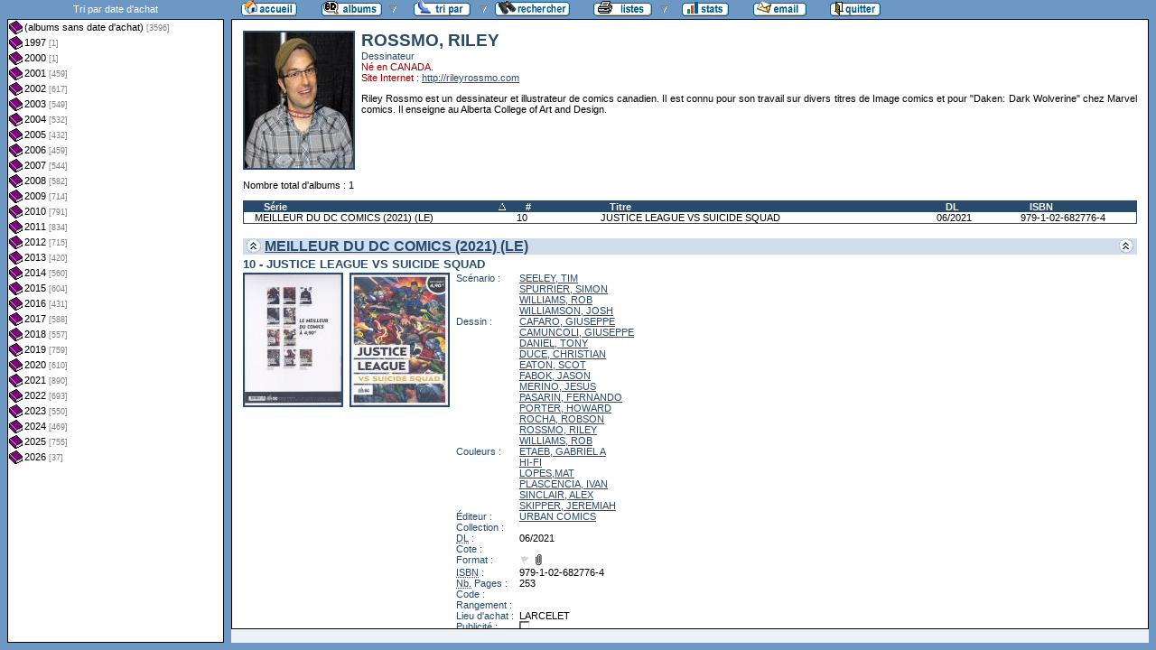

--- FILE ---
content_type: text/html
request_url: http://flechebragarde.ddns.net/bd/auteur.php?coll=albums&idauteur=7282&liste=dt-achat
body_size: 12848
content:
		<!DOCTYPE html PUBLIC "-//W3C//DTD HTML 4.01 Transitional//EN">
<html>
<head>
  <meta http-equiv="content-type" content="text/html; charset=ISO-8859-1">
  <title>BD Gest' &amp; BDGWeb - Détails pour l'auteur</title>
  <link rel="stylesheet" type="text/css" href="bdgweb.php">
  <link rel="stylesheet" type="text/css" media="print" href="print.css">
  <style type="text/css">
  .bouton span {
    display: none;
  }
  .principal {
  bottom: 23px;
  height: expression(document.body.clientHeight - 23 - 21 + "px");
}
#baspage {
  height: 15px;
}

  </style>
</head>
<body>
<!-- *************************************************** -->
<!-- * Page générée par BDGWeb 1.8.1 le 21/07/07 10:41 * -->
<!-- *************************************************** -->

<ul id="menu" class="bouton">
  <li class="narrow"><a href="index.php?coll=albums"><img src="images/bt_accueil.gif"
    width="62" height="18" alt="Accueil" title="Retour à l'accueil"
    ><span>[Accueil]</span></a></li>
  <li class="sub"><img src="images/bt_albums.gif" width="67" height="18" alt="Ma collection"><span>[Ma collection]</span>    <ul>
      <li><a href="index.php?coll=dedicace"><img src="images/bt_dedicaces.gif"
        width="76" height="18" alt="Dédicaces" title="Afficher les Dédicaces"
        ><span>[Dédicaces]</span></a></li>
      <li><a href="index.php?coll=parabd"><img src="images/bt_parabd.gif"
        width="69" height="18" alt="Para-BD" title="Afficher les Para-BD"
        ><span>[Para-BD]</span></a></li>
      <li><a href="index.php?coll=revue"><img src="images/bt_revue.gif"
        width="59" height="18" alt="Revues" title="Afficher les Revues"
        ><span>[Revues]</span></a></li>
    </ul>
  </li>
    <li class="sub"><img src="images/bt_tri.gif" width="63" height="18" 
          alt="Trier par" title="Trier par"><span>Trier par&nbsp;</span>
    <ul>
      <li><a target="liste" href="liste.php?coll=albums&amp;liste=series"
        ><img src="images/bt_series.gif" width="57" height="18" alt="Série"
        title="Afficher la liste des séries"><span>[Séries]</span></a></li>
      <li><a target="liste" href="liste.php?coll=albums&amp;liste=auteurs"
        ><img src="images/bt_auteurs.gif" width="63" height="18" alt="Auteurs"
        title="Afficher la liste des auteurs"><span>[Auteurs]</span></a></li>
    <li><a target="liste" href="liste.php?coll=albums&amp;liste=notes"
    ><img src="images/bt_notes.gif" width="62" height="18" alt="Note"
    title="Afficher la liste par note"><span>[Notes]</span></a></li>
      <li><a target="liste" href="liste.php?coll=albums&amp;liste=collections"
        ><img src="images/bt_collections.gif" width="79" height="18" alt="Collections"
        title="Afficher la liste des collections"><span>[Collections]</span></a></li>
      <li><a target="liste" href="liste.php?coll=albums&amp;liste=styles"
        ><img src="images/bt_styles.gif" width="53" height="18" alt="Styles"
        title="Afficher la liste des styles"><span>[Styles]</span></a></li>
      <li><a target="liste" href="liste.php?coll=albums&amp;liste=dl"
        ><img src="images/bt_dl.gif" width="62" height="18" alt="DL"
        title="Afficher la liste par date de dépot légal"><span>[DL]</span></a></li>
      <li><a target="liste" href="liste.php?coll=albums&amp;liste=dt-achat"
        ><img src="images/bt_achat.gif" width="62" height="18" alt="Date achat"
        title="Afficher la liste par date d'achat"><span>[Date achat]</span></a></li>
    </ul>
  </li>
  <li><a href="moteur.php?coll=albums"
        ><img src="images/bt_moteur.gif" width="83" height="18" alt="Moteur de Recherches"
        title="Moteur de recherche"><span>[Moteur]</span></a>
  </li>
    <li class="sub"><img src="images/bt_imprimer.gif" width="65" height="18" 
          alt="Imprimer les listes" title="Imprimer"><span>[Imprimer]</span>
  <ul>
  <li><a target="_blank" href="imprimer.php?coll=albums&amp;liste=serie"
        ><img src="images/bt_imprimer_serie.gif" width="70" height="18" alt="Imprimer les listes par s&eacute;rie"
        title="Imprimer par s&eacute;rie"><span>[Imprimer/Serie]</span></a></li>
  <li><a target="_blank" href="imprimer.php?coll=albums&amp;liste=style"
        ><img src="images/bt_imprimer_style.gif" width="70" height="18" alt="Imprimer les listes par style"
        title="Imprimer par style"><span>[Imprimer/Style]</span></a></li>
  </ul>
  </li>
  <li class="narrow"><a href="stats.php"><img src="images/bt_stats.gif" width="52" height="18"
    alt="Stats" title="Afficher les Statistiques"><span>[Stats]</span></a></li>
  <li class="narrow"><a href="mailto:philippe.dormont@laposte.net?subject=A propos de ton site"><img
    src="images/bt_email.gif" width="59" height="18" alt="M'ecrire"><span>[M'écrire]</span></a></li>
  <li class="narrow"><a href="http://flechebragarde.ddns.net"><img src="images/bt_quitter.gif"
    width="56" height="18" alt="Quitter"><span>[Quitter]</span></a></li>
</ul>
  <div id="iliste">
    <iframe name="liste" src="liste.php?coll=albums&amp;liste=dt-achat&amp;date=" frameborder="0">
      <a href="liste.php?coll=albums&amp;liste=dt-achat&amp;date=">Liste par dt-achat</a>
    </iframe>
  </div>
    <div id="albums" class="principal">
<div id="auteur" class="Photo"><span class="Illus"><img src="_retaille.php?image=Photos/Photo_29433.jpg&amp;miniature=th_Photos%2Fm_Photo_29433.jpg&amp;width=120&amp;height=150" height="150" width="120" alt="photo"></a></span>
  <h1>ROSSMO, RILEY</h1>
  <p class="Fonction">Dessinateur</p>
  <p class="Ne">Né en CANADA.</p>
  <p class="Site">Site Internet&nbsp;: <a href="http://rileyrossmo.com" target="_blank">http://rileyrossmo.com</a></p>
  <p class="Comments">Riley Rossmo est un dessinateur et illustrateur de comics canadien. Il est connu pour son travail sur divers titres de Image comics et pour "Daken: Dark Wolverine" chez Marvel comics. Il enseigne au Alberta College of Art and Design. </p>
</div>
<br clear="left">
<p>Nombre total d'albums&nbsp;: 1</p>
  <table id="Recap" width="100%" cellpadding="0" cellspacing="0">
    <tr>
      <th width="25%"><a class="asc"  href="auteur.php?coll=albums&amp;idauteur=7282&amp;tri=serie&amp;sens=desc&amp;liste=dt-achat">Série</a></th>
      <th width="8%" title="Numéro">#</th>
      <th width="32%"><a href="auteur.php?coll=albums&amp;idauteur=7282&amp;tri=titre&amp;liste=dt-achat">Titre</a></th>
      <th width="8%" title="Dépot légal"><a href="auteur.php?coll=albums&amp;idauteur=7282&amp;tri=dl&amp;liste=dt-achat">DL</a></th>
      <th width="12%" title="International Standard Book Number"><a href="auteur.php?coll=albums&amp;idauteur=7282&amp;tri=isbn&amp;liste=dt-achat">ISBN</a></th>
    </tr>
    <tr>
      <td><a href="#i16394">MEILLEUR DU DC COMICS (2021) (LE) </a></td>
      <td><a href="#i16394">10</a></td>
      <td><a href="#i16394">JUSTICE LEAGUE VS SUICIDE SQUAD</a></td>
      <td><a href="#i16394">06/2021</a></td>
      <td><a href="#i16394">979-1-02-682776-4</a></td>
    </tr>
  </table>
    <h1><a href="#Entete" title="Retour en haut"><img src="images/gotop.gif" width="16" height="17" class="G" alt="^"><img src="images/gotop.gif" width="16" height="17" class="D" alt="^"></a> <a href="serie.php?coll=albums&amp;idserie=6199&amp;liste=dt-achat">MEILLEUR DU DC COMICS (2021) (LE) </a></h1>
    <div class="FicheLarge" id="i16394">
      <h2>10 - JUSTICE LEAGUE VS SUICIDE SQUAD</h2><span class="Illus"><a href="_image.php?image=Versos%2FVerso_426358.jpg" target="_blank" Onclick=" javascript:window.open(this.href,'','menubar=no, toolbar=no, location=no,directories=no,status=no,scrollbars=yes, resizable=yes, copyhistory=no,width=870,height=600, left=10, top=10');return false;"><img src="_retaille.php?image=Versos/Verso_426358.jpg&amp;miniature=th_Versos%2Fm_Verso_426358.jpg&amp;width=107&amp;height=145" height="145" width="107" alt="verso"></a></span><span class="Illus"><a href="_image.php?image=Couvertures%2FCouv_426358.jpg" target="_blank" Onclick=" javascript:window.open(this.href,'','menubar=no, toolbar=no, location=no,directories=no,status=no,scrollbars=yes, resizable=yes, copyhistory=no,width=870,height=600, left=10, top=10');return false;"><img src="_retaille.php?image=Couvertures/Couv_426358.jpg&amp;miniature=th_Couvertures%2Fm_Couv_426358.jpg&amp;width=107&amp;height=145" height="145" width="107" alt="recto"></a></span>
       <table cellpadding="0" cellspacing="0">
        <tr>
          <th>Scénario&nbsp;:</th>
          <td><a href="auteur.php?coll=albums&amp;idauteur=5308&amp;liste=dt-achat">SEELEY, TIM</a><br /><a href="auteur.php?coll=albums&amp;idauteur=6551&amp;liste=dt-achat">SPURRIER, SIMON</a><br /><a href="auteur.php?coll=albums&amp;idauteur=2913&amp;liste=dt-achat">WILLIAMS, ROB</a><br /><a href="auteur.php?coll=albums&amp;idauteur=6118&amp;liste=dt-achat">WILLIAMSON, JOSH</a>  </td>
        </tr>
        <tr>
          <th>Dessin&nbsp;:</th>
          <td><a href="auteur.php?coll=albums&amp;idauteur=7285&amp;liste=dt-achat">CAFARO, GIUSEPPE</a><br /><a href="auteur.php?coll=albums&amp;idauteur=6552&amp;liste=dt-achat">CAMUNCOLI, GIUSEPPE</a><br /><a href="auteur.php?coll=albums&amp;idauteur=6173&amp;liste=dt-achat">DANIEL, TONY</a><br /><a href="auteur.php?coll=albums&amp;idauteur=7280&amp;liste=dt-achat">DUCE, CHRISTIAN</a><br /><a href="auteur.php?coll=albums&amp;idauteur=7279&amp;liste=dt-achat">EATON, SCOT</a><br /><a href="auteur.php?coll=albums&amp;idauteur=7256&amp;liste=dt-achat">FABOK, JASON</a><br /><a href="auteur.php?coll=albums&amp;idauteur=6114&amp;liste=dt-achat">MERINO, JESUS</a><br /><a href="auteur.php?coll=albums&amp;idauteur=5597&amp;liste=dt-achat">PASARIN, FERNANDO</a><br /><a href="auteur.php?coll=albums&amp;idauteur=7278&amp;liste=dt-achat">PORTER, HOWARD</a><br /><a href="auteur.php?coll=albums&amp;idauteur=7283&amp;liste=dt-achat">ROCHA, ROBSON</a><br /><a href="auteur.php?coll=albums&amp;idauteur=7282&amp;liste=dt-achat">ROSSMO, RILEY</a><br /><a href="auteur.php?coll=albums&amp;idauteur=2913&amp;liste=dt-achat">WILLIAMS, ROB</a>  </td>
        </tr>
        <tr>
          <th>Couleurs&nbsp;:</th>
          <td><a href="auteur.php?coll=albums&amp;idauteur=5602&amp;liste=dt-achat">ETAEB, GABRIEL A</a><br /><a href="auteur.php?coll=albums&amp;idauteur=6136&amp;liste=dt-achat">HI-FI</a><br /><a href="auteur.php?coll=albums&amp;idauteur=7284&amp;liste=dt-achat">LOPES,MAT</a><br /><a href="auteur.php?coll=albums&amp;idauteur=6119&amp;liste=dt-achat">PLASCENCIA, IVAN</a><br /><a href="auteur.php?coll=albums&amp;idauteur=2261&amp;liste=dt-achat">SINCLAIR, ALEX</a><br /><a href="auteur.php?coll=albums&amp;idauteur=7277&amp;liste=dt-achat">SKIPPER, JEREMIAH</a>  </td>
        </tr>
        <tr>
          <th>Éditeur&nbsp;:</th>
          <td><a href="collection.php?coll=albums&amp;edit=URBAN+COMICS&amp;collec=AllVolumes&amp;liste=dt-achat">URBAN COMICS</a></td>
        </tr>
        <tr>
          <th>Collection&nbsp;:</th>
          <td></td>
        </tr>
        <tr>
          <th><abbr title="Dépot légal">DL</abbr>&nbsp;:</th>
          <td>06/2021</td>
        </tr>
        <tr>
          <th>Cote&nbsp;:</th>
          <td></td>
        </tr>
        <tr>
          <th>Format&nbsp;:</th>
          <td> <img src="images/edo_no.gif" alt="Réédition" width="12" height="12" title="Réédition"> <img src="images/broche.gif" alt="Broché" width="12" height="12" title="Broché">&nbsp;
          </td>
        </tr>









        <tr>
          <th><abbr title="International Standard Book Number">ISBN</abbr>&nbsp;:</th>
          <td>979-1-02-682776-4</td>
        </tr>
        <tr>
          <th><abbr title="Nombre de">Nb.</abbr> Pages&nbsp;:</th>
          <td>253</td>
        </tr>        <tr><th>Code&nbsp;:</th><td></td></tr>
        <tr><th>Rangement&nbsp;:</th><td></td></tr>
        <tr><th>Lieu&nbsp;d'achat&nbsp;:</th><td>LARCELET</td></tr>
        <tr><th>Publicité&nbsp;:</th><td><img src="images/icone_off.gif" alt="non" width="12" height="12"></td></tr>
       </table>
<span class="G"><span class="I"><br />
 -+-+- Info-Edition -+-+-<br />
JUSTICE LEAGUE VS. SUICIDE SQUAD #1-6, SUICIDE SQUAD #8-10, JUSTICE LEAGUE #12-13 soit l'équivalent du tome librairie<br />
 -+-+- Résumé -+-+- <br />
La Ligue de Justice défend depuis des années la Terre des menaces cosmiques les plus redoutables ! La Suicide Squad, elle, remplit les missions les plus dangereuses pour le compte du gouvernement et, surtout, de leur chef, Amanda Waller. Bien que Batman voie d'un mauvais oeil ce groupe, un nouvel adversaire surpuissant va forcer les deux équipes à s'allier... si elles ne s'entredéchirent pas avant !</span></span></div><hr>  </div>
  <div id="baspage">
